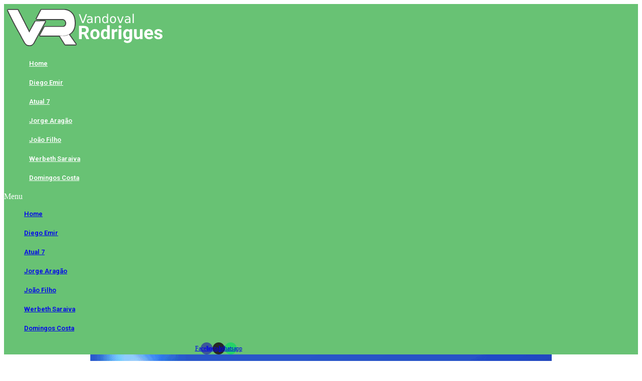

--- FILE ---
content_type: text/css
request_url: https://vandovalrodrigues.com/wp-content/uploads/elementor/css/post-66500.css?ver=1706308088
body_size: -119
content:
.elementor-66500 .elementor-element.elementor-element-0467151:not(.elementor-motion-effects-element-type-background), .elementor-66500 .elementor-element.elementor-element-0467151 > .elementor-motion-effects-container > .elementor-motion-effects-layer{background-color:#F1F2F6;}.elementor-66500 .elementor-element.elementor-element-0467151{transition:background 0.3s, border 0.3s, border-radius 0.3s, box-shadow 0.3s;padding:5px 5px 5px 5px;}.elementor-66500 .elementor-element.elementor-element-0467151 > .elementor-background-overlay{transition:background 0.3s, border-radius 0.3s, opacity 0.3s;}.elementor-66500 .elementor-element.elementor-element-efe517d img{height:207px;object-fit:cover;object-position:center center;}.elementor-66500 .elementor-element.elementor-element-3d2f5d3 .elementor-heading-title{color:#0D0E0D;font-family:"Roboto", Sans-serif;font-size:24px;font-weight:600;}.elementor-66500 .elementor-element.elementor-element-77381a0{--grid-side-margin:3px;--grid-column-gap:3px;--grid-row-gap:11px;--grid-bottom-margin:11px;}.elementor-66500 .elementor-element.elementor-element-77381a0 .elementor-share-btn{font-size:calc(0.6px * 10);}.elementor-66500 .elementor-element.elementor-element-554f8c3 .elementor-icon-list-icon i{transition:color 0.3s;}.elementor-66500 .elementor-element.elementor-element-554f8c3 .elementor-icon-list-icon svg{transition:fill 0.3s;}.elementor-66500 .elementor-element.elementor-element-554f8c3{--e-icon-list-icon-size:14px;--icon-vertical-offset:0px;}.elementor-66500 .elementor-element.elementor-element-554f8c3 .elementor-icon-list-text{transition:color 0.3s;}@media(min-width:768px){.elementor-66500 .elementor-element.elementor-element-04af547{width:30.175%;}.elementor-66500 .elementor-element.elementor-element-4d54694{width:69.825%;}}@media(max-width:1024px){ .elementor-66500 .elementor-element.elementor-element-77381a0{--grid-side-margin:3px;--grid-column-gap:3px;--grid-row-gap:11px;--grid-bottom-margin:11px;}}@media(max-width:767px){ .elementor-66500 .elementor-element.elementor-element-77381a0{--grid-side-margin:3px;--grid-column-gap:3px;--grid-row-gap:11px;--grid-bottom-margin:11px;}}